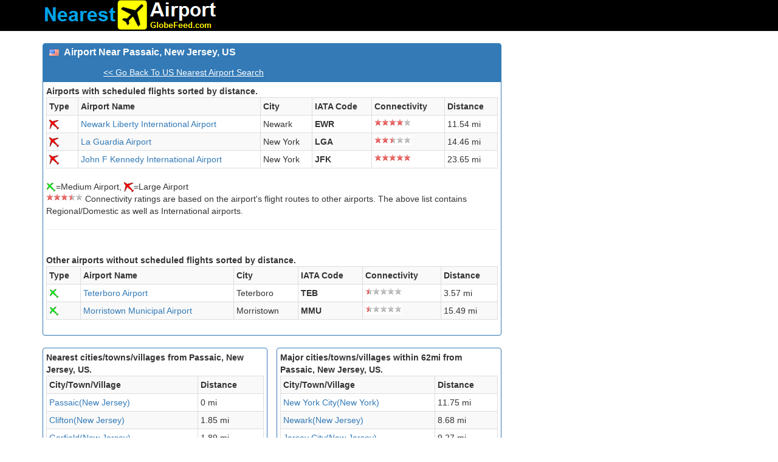

--- FILE ---
content_type: text/html; Charset=utf-8
request_url: https://airport.globefeed.com/US_Nearest_Airport_Result.asp?lat=40.8567663&lng=-74.1284764&place=Passaic,%20New%20Jersey,%20US&sr=gp
body_size: 3594
content:

<!DOCTYPE HTML>
<html lang="en">
<head>
<meta http-equiv="Content-Language" content="en" >
<link rel="P3Pv1" href="https://www.globefeed.com/w3c/p3p.xml">
    <!-- Bootstrap -->
    <link href="/bootstrap-3.3.2-dist/css/bootstrap.min.css" rel="stylesheet">

<style>
    .rating-static {
  width: 60px;
  height: 16px;
  display: block;
  background: url('img/star-rating.png') 0 0 no-repeat;
}
.rating-50 { background-position: 0 0; }
.rating-40 { background-position: -12px 0; } 
.rating-30 { background-position: -24px 0; }
.rating-20 { background-position: -36px 0; }
.rating-10 { background-position: -48px 0; }
.rating-0 { background-position: -60px 0; }
.rating-5 { background-position: -48px -16px; }
.rating-15 { background-position: -36px -16px; }
.rating-25 { background-position: -24px -16px; }
.rating-35 { background-position: -12px -16px; }
.rating-45 { background-position: 0 -16px; }
</style>
<meta name="viewport" content="width=device-width, initial-scale=1.0, maximum-scale=1.0, minimum-scale=1.0, user-scalable=no">

	<META name="description" content="Airport near Passaic, New Jersey, US, Neraest airports around Passaic, New Jersey, US are displayed on map with air distances.">
	<META name="keywords" content="airport near, nearest airport,airport map Passaic, New Jersey, US">
	<TITLE>Airport Near Passaic, New Jersey, US, Nearest Airports</TITLE>

<script type="text/javascript">
function AddMarkerScript(){
AddPlaceMarker(40.8567663,-74.1284764,'Passaic, New Jersey, US');
AddMarker('img/medium_airport.png',40.8501014709,-74.060798645,'Teterboro Airport','TEB KTEB','3.57');
AddMarker('img/large_airport.png',40.6925010681152,-74.168701171875,'Newark Liberty International Airport','EWR KEWR','11.54');
AddMarker('img/large_airport.png',40.77719879,-73.87259674,'La Guardia Airport','LGA KLGA','14.46');
AddMarker('img/medium_airport.png',40.7994003295898,-74.4149017333984,'Morristown Municipal Airport','MMU KMMU','15.49');
AddMarker('img/large_airport.png',40.63980103,-73.77890015,'John F Kennedy International Airport','JFK KJFK','23.65');

}
</script>
<script type="text/javascript">
var version1="20171023_8_30",bounds,markerPoints,markers,map,markerOptions,infoWindow;function OpenMarker(a){google.maps.event.trigger(markers[a],"click")}function AddMarker(a,b,d,c,f,g){b=new google.maps.LatLng(b,d);markerPoints.push(b);var e=new google.maps.Marker({position:b,icon:a});markers.push(e);google.maps.event.addListener(e,"click",function(){infoWindow.setContent("<b>"+c+"</b><br>"+f+"<br>Distance: "+g+" km");infoWindow.open(map,e)})}
function AddPlaceMarker(a,b,d){a=new google.maps.LatLng(a,b);markerPoints.push(a);var c=new google.maps.Marker({position:a,icon:"https://www.google.com/intl/en_us/mapfiles/ms/micons/blue-dot.png"});markers.push(c);google.maps.event.addListener(c,"click",function(){infoWindow.setContent("<b>"+d+"</b>");infoWindow.open(map,c)})}
function initialize(){infoWindow=new google.maps.InfoWindow;bounds=new google.maps.LatLngBounds;markers=[];markerPoints=[];AddMarkerScript();var a;for(a=0;a<markerPoints.length;a++)bounds.extend(markerPoints[a]);a={mapTypeId:google.maps.MapTypeId.ROADMAP};map=new google.maps.Map(document.getElementById("map_canvas"),a);map.fitBounds(bounds);for(a=0;a<markers.length;a++)markers[a].setMap(map)};
</script>
</head>

<body style="padding-bottom:10px;">
<script>
    (function (i, s, o, g, r, a, m) {
        i['GoogleAnalyticsObject'] = r; i[r] = i[r] || function () {
            (i[r].q = i[r].q || []).push(arguments)
        }, i[r].l = 1 * new Date(); a = s.createElement(o),
  m = s.getElementsByTagName(o)[0]; a.async = 1; a.src = g; m.parentNode.insertBefore(a, m)
    })(window, document, 'script', '//www.google-analytics.com/analytics.js', 'ga');

    ga('create', 'UA-350192-1', 'auto');
    ga('send', 'pageview');

</script>
  <nav class="navbar navbar-inverse navbar-static-top" style="background-color:#000000;" role="navigation">
  <div class="container">
    <div class="navbar-header">
   <a class="navbar-brand" style="padding-top:0px;padding-bottom:0px;" href="https://airport.globefeed.com/Country_Nearest_Airport.asp"><img class="img-responsive" src="/img/logo.png" alt="Nearest Airport Search" title="Search Nearest Airport"></a>
   </div>
  </div>
</nav>
<div class="container">
<div class="row">
     <div class="col-md-8">
  

<div class="row">
<div class="col-md-12">
<div class="panel panel-primary">
          <div class="panel-heading">
          
          <h3 class="panel-title" style="padding-bottom:10px;"><img src="/img/flags/US.png" style="vertical-align:middle" />&nbsp;
          <b>
          Airport Near Passaic, New Jersey, US
          </b>
          </h3>
            <iframe src="https://www.facebook.com/plugins/like.php?href=https://airport.globefeed.com/US_Nearest_Airport.asp&layout=button_count"
                scrolling="no" frameborder="0" allowTransparency="true"
                style="border:none; width:85px; height:20px; color:White;"></iframe>
            <g:plusone href="https://airport.globefeed.com/US_Nearest_Airport.asp" size="medium"></g:plusone>
            
            <a style="color:white;text-decoration:underline;" href="US_Nearest_Airport.asp">&lt;&lt; Go Back To US Nearest Airport Search</a>
            
</div>
<div class="panel-body" >
<span style="font-weight:bold;">Airports with scheduled flights sorted by distance.</span>
<table class="table table-bordered table-striped">
<tr><td><b>Type</b></td><td><b>Airport Name</b></td><td><b>City</b></td><td><b>IATA Code</b></td><td style="word-break:break-all"><b>Connectivity<b></td><td style="word-break:break-all"><b>Distance</b></td></tr><tr><td><img width=16 height=16 src='img/large_airport.png' title='large_airport'</img></td><td><a href="US_Airport_Information.asp?ic=EWR">Newark Liberty International Airport</a></td><td>Newark</td><td><b>EWR</b></td><td><span class="rating-static rating-40"></span></td><td>11.54 mi</td></tr><tr><td><img width=16 height=16 src='img/large_airport.png' title='large_airport'</img></td><td><a href="US_Airport_Information.asp?ic=LGA">La Guardia Airport</a></td><td>New York</td><td><b>LGA</b></td><td><span class="rating-static rating-25"></span></td><td>14.46 mi</td></tr><tr><td><img width=16 height=16 src='img/large_airport.png' title='large_airport'</img></td><td><a href="US_Airport_Information.asp?ic=JFK">John F Kennedy International Airport</a></td><td>New York</td><td><b>JFK</b></td><td><span class="rating-static rating-75"></span></td><td>23.65 mi</td></tr>
</table>
<p>
<img height=16 width=16 src="img/medium_airport.png"/>=Medium Airport, <img height=16 width=16 src="img/large_airport.png"/>=Large Airport<br>
<span class="rating-static rating-35" style="float:left;"></span>&nbsp;Connectivity ratings are based on the airport's flight routes to other airports.
 The above list contains Regional/Domestic as well as International airports.
<br>

<hr></p>

<br />
<span style="font-weight:bold;">Other airports without scheduled flights sorted by distance.</span>
<table class="table table-bordered table-striped">
<tr><td><b>Type</b></td><td><b>Airport Name</b></td><td><b>City</b></td><td><b>IATA Code</b></td><td style="word-break:break-all"><b>Connectivity<b></td><td style="word-break:break-all"><b>Distance</b></td></tr><tr><td><img width=16 height=16 src='img/medium_airport.png' title='medium_airport'</img></td><td><a href="US_Airport_Information.asp?ic=TEB">Teterboro Airport</a></td><td>Teterboro</td><td><b>TEB</b></td><td><span class="rating-static rating-5"></span></td><td>3.57 mi</td></tr><tr><td><img width=16 height=16 src='img/medium_airport.png' title='medium_airport'</img></td><td><a href="US_Airport_Information.asp?ic=MMU">Morristown Municipal Airport</a></td><td>Morristown</td><td><b>MMU</b></td><td><span class="rating-static rating-5"></span></td><td>15.49 mi</td></tr>
</table>
</div>
</div>
</div>
</div>

</div>
<div class="col-md-4" style="margin-bottom:10px;">
<script async src="//pagead2.googlesyndication.com/pagead/js/adsbygoogle.js"></script>
<!-- AirportRes2017_1 -->
<ins class="adsbygoogle"
     style="display:block"
     data-ad-client="ca-pub-6549306531419697"
     data-ad-slot="5316338968"
     data-ad-format="auto"></ins>
<script>
    (adsbygoogle = window.adsbygoogle || []).push({});
</script>
</div>
</div>
<div class="row">
<div class="col-md-4">
<div class="panel panel-primary">
<div class="panel-body">
<b>Nearest cities/towns/villages from Passaic, New Jersey, US.</b>
<table class="table table-bordered table-striped">
<td><b>City/Town/Village</b></td><td><b>Distance</b></td><tr><td><a href="https://airport.globefeed.com/US_Nearest_Airport_Result.asp?lat=40.8567663&lng=-74.1284764&place=Passaic, New Jersey, US&sr=gp" title="Airports near Passaic, New Jersey, US">Passaic(New Jersey)</a></td><td>0 mi</td></tr><tr><td><a href="https://airport.globefeed.com/US_Nearest_Airport_Result.asp?lat=40.8584328&lng=-74.1637553&place=Clifton, New Jersey, US&sr=gp" title="Airports near Clifton, New Jersey, US">Clifton(New Jersey)</a></td><td>1.85 mi</td></tr><tr><td><a href="https://airport.globefeed.com/US_Nearest_Airport_Result.asp?lat=40.8814882&lng=-74.113198&place=Garfield, New Jersey, US&sr=gp" title="Airports near Garfield, New Jersey, US">Garfield(New Jersey)</a></td><td>1.89 mi</td></tr><tr><td><a href="https://airport.globefeed.com/US_Nearest_Airport_Result.asp?lat=40.826489&lng=-74.1068091&place=Rutherford, New Jersey, US&sr=gp" title="Airports near Rutherford, New Jersey, US">Rutherford(New Jersey)</a></td><td>2.38 mi</td></tr><tr><td><a href="https://airport.globefeed.com/US_Nearest_Airport_Result.asp?lat=40.8223223&lng=-74.1598663&place=Nutley, New Jersey, US&sr=gp" title="Airports near Nutley, New Jersey, US">Nutley(New Jersey)</a></td><td>2.89 mi</td></tr>
</table>
</div>
</div>
</div>
<div class="col-md-4">
<div class="panel panel-primary">
<div class="panel-body">
<b>Major cities/towns/villages within 62mi from Passaic, New Jersey, US.</b>
<table class="table table-bordered table-striped">
<td><b>City/Town/Village</b></td><td><b>Distance</b></td><tr><td><a href="https://airport.globefeed.com/US_Nearest_Airport_Result.asp?lat=40.7142691&lng=-74.0059729&place=New York City, New York, US&sr=gp" title="Airports near New York City, New York, US">New York City(New York)</a></td><td>11.75 mi</td></tr><tr><td><a href="https://airport.globefeed.com/US_Nearest_Airport_Result.asp?lat=40.735657&lng=-74.1723667&place=Newark, New Jersey, US&sr=gp" title="Airports near Newark, New Jersey, US">Newark(New Jersey)</a></td><td>8.68 mi</td></tr><tr><td><a href="https://airport.globefeed.com/US_Nearest_Airport_Result.asp?lat=40.7281575&lng=-74.0776417&place=Jersey City, New Jersey, US&sr=gp" title="Airports near Jersey City, New Jersey, US">Jersey City(New Jersey)</a></td><td>9.27 mi</td></tr><tr><td><a href="https://airport.globefeed.com/US_Nearest_Airport_Result.asp?lat=40.9312099&lng=-73.8987469&place=Yonkers, New York, US&sr=gp" title="Airports near Yonkers, New York, US">Yonkers(New York)</a></td><td>13.05 mi</td></tr><tr><td><a href="https://airport.globefeed.com/US_Nearest_Airport_Result.asp?lat=40.6667702&lng=-73.8823583&place=East New York, New York, US&sr=gp" title="Airports near East New York, New York, US">East New York(New York)</a></td><td>18.39 mi</td></tr>
</table>
</div>
</div>
</div>
<div class="col-md-4" style="margin-bottom:10px;">
</div>
</div>
<p><b>Airports Near Passaic, New Jersey, US on map</b></p>
<div class="row">
<div class="col-md-12">
<div class="panel panel-primary">
<div class="panel-body">
<div class="row">
<div class="col-md-10">
<div id="map_canvas" style="height:600px;border-width:1px;margin-bottom:10px;"></div>
</div>
<div class="col-md-2" style="margin-bottom:10px;">
<script async src="//pagead2.googlesyndication.com/pagead/js/adsbygoogle.js"></script>
<!-- AirportRes2017_2 -->
<ins class="adsbygoogle"
     style="display:block"
     data-ad-client="ca-pub-6549306531419697"
     data-ad-slot="4905399130"
     data-ad-format="auto"></ins>
<script>
    (adsbygoogle = window.adsbygoogle || []).push({});
</script>
</div>
</div>
</div>
</div>
</div>
</div>
<div class="row">
<div class="col-md-12">
<div class="panel panel-primary">
<div class="panel-body">
<b>Note</b>:<br />
All and accurate airports data may not be available.<br />
Also the distances are straight line distances (air distances) calculated using latitude and longitude of the airports.
</div>
</div>
</div>
</div>

      <footer style="text-align:center;">
        <a href="https://airport.globefeed.com/Country_Nearest_Airport.asp">Nearest Airport Search</a> | 
        <a href="https://postalcode.globefeed.com/Country_Postal_Code.asp">Postal Codes</a> | 
        <a href="https://distancecalculator.globefeed.com/Country_Distance_Calculator.asp">Distance Calculator</a> | 
        <a href="https://www.globefeed.com/termsofuse.html"> Terms of Use </a> | 
        <a href="https://www.globefeed.com/w3c/privacy.html">Privacy Policy </a> | 
        <a href="https://www.globefeed.com/contact.html">Contact</a> | 
        Some data by
        <a target="_blank" href="http://www.geonames.org">Geonames.org</a> | © 2023 GlobeFeed.com
</footer>

</div>

<script async defer src="https://maps.googleapis.com/maps/api/js?v=3.exp&libraries=geometry,places&key=AIzaSyCASDgRH0o50yv8Q_tZb5GoXnb6-JVnC7g&callback=initialize"></script>
<script async defer src="https://apis.google.com/js/platform.js" ></script>
</body>
</html>

--- FILE ---
content_type: text/html; charset=utf-8
request_url: https://accounts.google.com/o/oauth2/postmessageRelay?parent=https%3A%2F%2Fairport.globefeed.com&jsh=m%3B%2F_%2Fscs%2Fabc-static%2F_%2Fjs%2Fk%3Dgapi.lb.en.2kN9-TZiXrM.O%2Fd%3D1%2Frs%3DAHpOoo_B4hu0FeWRuWHfxnZ3V0WubwN7Qw%2Fm%3D__features__
body_size: 162
content:
<!DOCTYPE html><html><head><title></title><meta http-equiv="content-type" content="text/html; charset=utf-8"><meta http-equiv="X-UA-Compatible" content="IE=edge"><meta name="viewport" content="width=device-width, initial-scale=1, minimum-scale=1, maximum-scale=1, user-scalable=0"><script src='https://ssl.gstatic.com/accounts/o/2580342461-postmessagerelay.js' nonce="M6Eun-IW3pyugTRmUFFFUw"></script></head><body><script type="text/javascript" src="https://apis.google.com/js/rpc:shindig_random.js?onload=init" nonce="M6Eun-IW3pyugTRmUFFFUw"></script></body></html>

--- FILE ---
content_type: text/html; charset=utf-8
request_url: https://www.google.com/recaptcha/api2/aframe
body_size: 118
content:
<!DOCTYPE HTML><html><head><meta http-equiv="content-type" content="text/html; charset=UTF-8"></head><body><script nonce="gHtzV_xberP4rTPL5lUe6w">/** Anti-fraud and anti-abuse applications only. See google.com/recaptcha */ try{var clients={'sodar':'https://pagead2.googlesyndication.com/pagead/sodar?'};window.addEventListener("message",function(a){try{if(a.source===window.parent){var b=JSON.parse(a.data);var c=clients[b['id']];if(c){var d=document.createElement('img');d.src=c+b['params']+'&rc='+(localStorage.getItem("rc::a")?sessionStorage.getItem("rc::b"):"");window.document.body.appendChild(d);sessionStorage.setItem("rc::e",parseInt(sessionStorage.getItem("rc::e")||0)+1);localStorage.setItem("rc::h",'1769433512487');}}}catch(b){}});window.parent.postMessage("_grecaptcha_ready", "*");}catch(b){}</script></body></html>